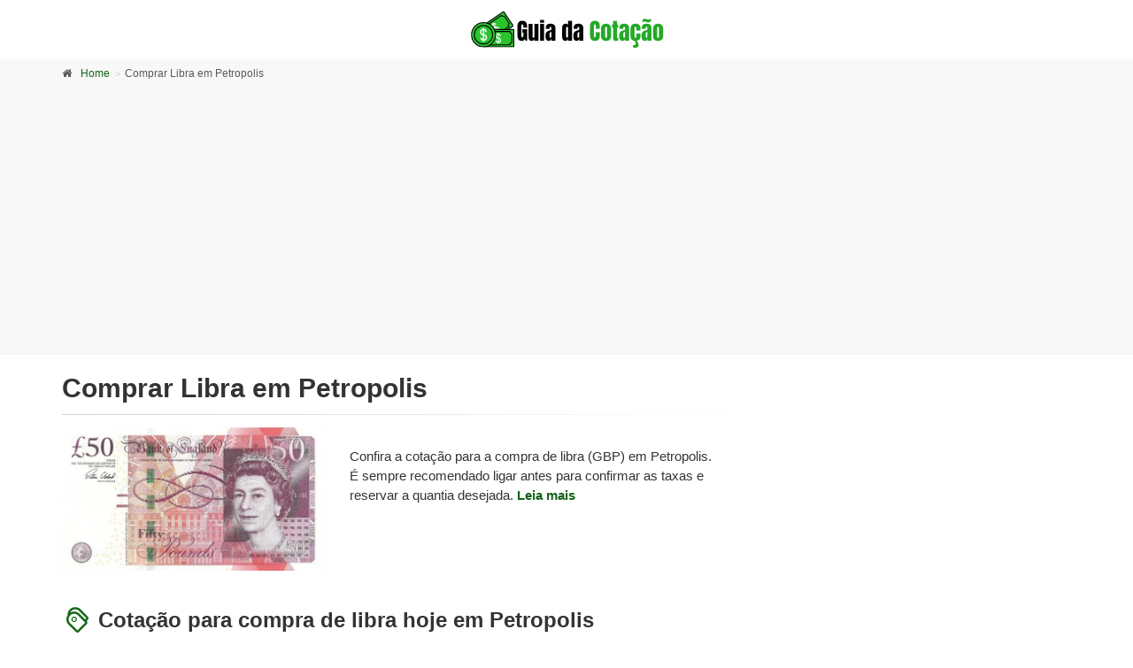

--- FILE ---
content_type: text/html; charset=utf-8
request_url: https://www.guiadacotacao.com.br/comprar/libra/petropolis/rj
body_size: 21236
content:






















<!DOCTYPE html>
<!--[if IE 9]> <html lang="pt-BR" class="ie9"> <![endif]-->
<!--[if !IE]><!-->
<html lang="pt-BR">
<!--<![endif]-->
    <head>
    	<meta charset="utf-8">
    	
	<title>Comprar Libra em Petropolis/RJ pelo melhor preço - Guia da Cotação</title>
	<meta name="description" content="Confira a cotação para compra de libra hoje em Petropolis. Compre online ou veja onde encontrar casas de câmbio e corretoras." />
	<meta name="keywords" content="comprar, libra, Petropolis/RJ,  preços, casas de câmbio, cotação, hoje, turismo" /> 

	<meta property="og:title" content="Comprar Libra em Petropolis/RJ pelo melhor preço" />
	<meta property="og:description" content="Confira a cotação para compra de libra hoje em Petropolis. Compre online ou veja onde encontrar casas de câmbio e corretoras." />
	
	<meta property="og:url" content="https://www.guiadacotacao.com.br/comprar/libra/petropolis/rj" />
	<meta property="og:image" content="https://www.guiadacotacao.com.br/assets/images/moeda/libra.jpg" />
	<meta property="og:site_name" content="Guia da Cotacão" />  
	<meta property="fb:app_id" content="169654296710913" />	
	<meta property="og:type" content="website" />

        
		<!-- Mobile Meta -->
		<meta name="viewport" content="width=device-width, initial-scale=1.0">   
		
	    <link rel="icon" href="https://blog.guiadacotacao.com.br/wp-content/uploads/2022/06/icon-150x150.png" sizes="32x32" />
	    <link rel="icon" href="https://blog.guiadacotacao.com.br/wp-content/uploads/2022/06/icon.png" sizes="192x192" />
	    <link rel="apple-touch-icon" href="https://blog.guiadacotacao.com.br/wp-content/uploads/2022/06/icon.png" />  
	    <link rel="stylesheet" media="screen" href="/assets/stylesheets/main.min.css">
        
		<script>
			// https://cdn.jsdelivr.net/npm/lazyhtml@1.2.3/dist/lazyhtml.min.js
			var u,a,t,e;function n(t,e){var n,r=document.all,o=r.length,i=[];for(a.addRule(t,"foo:bar"),n=0;n<o&&!("bar"===r[n].currentStyle.foo&&(i.push(r[n]),i.length>e));n+=1);return a.removeRule(0),i}u=document,(e="currentScript")in u||Object.defineProperty(u,e,{get:function(){try{throw new Error}catch(t){var e,n=0,r=/.*at [^(]*\((.*):(.+):(.+)\)$/gi.exec(t.stack),o=r&&r[1]||!1,i=r&&r[2]||!1,a=u.location.href.replace(u.location.hash,""),s=u.getElementsByTagName("script");for(o===a&&(r=u.documentElement.outerHTML,i=new RegExp("(?:[^\\n]+?\\n){0,"+(i-2)+"}[^<]*<script>([\\d\\D]*?)<\\/script>[\\d\\D]*","i"),e=r.replace(i,"$1").trim());n<s.length;n++){if("interactive"===s[n].readyState)return s[n];if(s[n].src===o)return s[n];if(o===a&&s[n].innerHTML&&s[n].innerHTML.trim()===e)return s[n]}return null}}}),Array.prototype.indexOf||(Array.prototype.indexOf=function(t,e){"use strict";var n;if(null==this)throw new TypeError('"this" is null or not defined');var r=Object(this),o=r.length>>>0;if(0==o)return-1;e|=0;if(o<=e)return-1;for(n=Math.max(0<=e?e:o-Math.abs(e),0);n<o;n++)if(n in r&&r[n]===t)return n;return-1}),window.matchMedia||(window.matchMedia=function(c){"use strict";function l(){clearTimeout(t),t=setTimeout(function(){var t,e=null,n=u-1,r=n;if(0<=n){d();do{if((e=s[r-n])&&(((t=p(e.mql.media))&&!e.mql.matches||!t&&e.mql.matches)&&(e.mql.matches=t,e.listeners)))for(var o=0,i=e.listeners.length;o<i;o++)e.listeners[o]&&e.listeners[o].call(c,e.mql)}while(n--)}},10)}var h=c.document,a=h.documentElement,s=[],u=0,w="",b={},S=/\s*(only|not)?\s*(screen|print|[a-z\-]+)\s*(and)?\s*/i,x=/^\s*\(\s*(-[a-z]+-)?(min-|max-)?([a-z\-]+)\s*(:?\s*([0-9]+(\.[0-9]+)?|portrait|landscape)(px|em|dppx|dpcm|rem|%|in|cm|mm|ex|pt|pc|\/([0-9]+(\.[0-9]+)?))?)?\s*\)\s*$/,t=0,p=function(t){var e,n,r,o,i,a,s=-1!==t.indexOf(",")&&t.split(",")||[t],u=s.length-1,c=u,l=null,h="",p=0,d=!1,f="",m="",y=null,g=0,v="",T=!1;if(""===t)return!0;do{if(d=!1,(e=(l=s[c-u]).match(S))&&(h=e[0],p=e.index),!e||-1===l.substring(0,p).indexOf("(")&&(p||!e[3]&&h!==e.input))T=!1;else{if(m=l,d="not"===e[1],p||(f=e[2],m=l.substring(h.length)),T=f===w||"all"===f||""===f,g=(y=-1!==m.indexOf(" and ")&&m.split(" and ")||[m]).length-1,T&&0<=g&&""!==m)do{if(!(n=y[g].match(x))||!b[n[3]]){T=!1;break}}while((r=n[2],v=o=n[5],i=n[7],a=b[n[3]],i&&(v="px"===i?Number(o):"em"===i||"rem"===i?16*o:n[8]?(o/n[8]).toFixed(2):"dppx"===i?96*o:"dpcm"===i?.3937*o:Number(o)),T="min-"===r&&v?v<=a:"max-"===r&&v?a<=v:v?a===v:!!a)&&g--);if(T)break}}while(u--);return d?!T:T},d=function(){var t=c.innerWidth||a.clientWidth,e=c.innerHeight||a.clientHeight,n=c.screen.width,r=c.screen.height,o=c.screen.colorDepth,i=c.devicePixelRatio;b.width=t,b.height=e,b["aspect-ratio"]=(t/e).toFixed(2),b["device-width"]=n,b["device-height"]=r,b["device-aspect-ratio"]=(n/r).toFixed(2),b.color=o,b["color-index"]=Math.pow(2,o),b.orientation=t<=e?"portrait":"landscape",b.resolution=i&&96*i||c.screen.deviceXDPI||96,b["device-pixel-ratio"]=i||1};return function(){var t,e=h.getElementsByTagName("head")[0],n=h.createElement("style"),r=["screen","print","speech","projection","handheld","tv","braille","embossed","tty"],o=0,i=r.length,a="#mediamatchjs { position: relative; z-index: 0; }",s="",u=c.addEventListener||(s="on",c.attachEvent);for(n.type="text/css",n.id="mediamatchjs",e.appendChild(n),t=c.getComputedStyle&&c.getComputedStyle(n)||n.currentStyle;o<i;o++)a+="@media "+r[o]+" { #mediamatchjs { position: relative; z-index: "+o+" } }";n.styleSheet?n.styleSheet.cssText=a:n.textContent=a,w=r[+t.zIndex||0],e.removeChild(n),d(),u(s+"resize",l,!1),u(s+"orientationchange",l,!1)}(),function(t){var o=u,e={matches:!1,media:t,addListener:function(t){s[o].listeners||(s[o].listeners=[]),t&&s[o].listeners.push(t)},removeListener:function(t){var e,n=s[o],r=0;if(n)for(e=n.listeners.length;r<e;r++)n.listeners[r]===t&&n.listeners.splice(r,1)}};return""===t?e.matches=!0:(e.matches=p(t),u=s.push({mql:e,listeners:null})),e}}(window)),document.querySelectorAll||document.querySelector||(a=document.createStyleSheet(),document.querySelectorAll=document.body.querySelectorAll=function(t){return n(t,1/0)},document.querySelector=document.body.querySelector=function(t){return n(t,1)[0]||null}),function(t){"undefined"!=typeof module?module.exports=t():"function"==typeof define&&"object"==typeof define.amd?define(t):this.domreadylazyhtml=t()}(function(){var t,e=[],n="object"==typeof document&&document,r=n&&n.documentElement.doScroll,o=n&&(r?/^loaded|^c/:/^loaded|^i|^c/).test(n.readyState);return!o&&n&&n.addEventListener("DOMContentLoaded",t=function(){for(n.removeEventListener("DOMContentLoaded",t),o=1;t=e.shift();)t()}),function(t){o?setTimeout(t,0):e.push(t)}}),t=this,e=function(){return r=[function(t,e,n){"use strict";var r,o=n(1),n=(r=o)&&r.__esModule?r:{default:r};t.exports=n.default},function(t,e,n){"use strict";function s(){}function u(){var t,e=d.shift();e&&((t=i.last(e)).afterDequeue(),e.stream=function(t,e,r){function o(t){t=r.beforeWrite(t),f.write(t),r.afterWrite(t)}(f=new h.default(t,r)).id=p++,f.name=r.name||f.id,c.streams[f.name]=f;var n=t.ownerDocument,i={close:n.close,open:n.open,write:n.write,writeln:n.writeln};l(n,{close:s,open:s,write:function(){for(var t=arguments.length,e=Array(t),n=0;n<t;n++)e[n]=arguments[n];return o(e.join(""))},writeln:function(){for(var t=arguments.length,e=Array(t),n=0;n<t;n++)e[n]=arguments[n];return o(e.join("")+"\n")}});var a=f.win.onerror||s;return f.win.onerror=function(t,e,n){r.error({msg:t+" - "+e+": "+n}),a.apply(f.win,[t,e,n])},f.write(e,function(){l(n,i),f.win.onerror=a,r.done(),f=null,u()}),f}.apply(void 0,e),t.afterStreamStart())}function c(t,e,n){if(i.isFunction(n))n={done:n};else if("clear"===n)return d=[],f=null,void(p=0);n=i.defaults(n,a);var r=[t=/^#/.test(t)?window.document.getElementById(t.substr(1)):t.jquery?t[0]:t,e,n];return t.postscribe={cancel:function(){r.stream?r.stream.abort():r[1]=s}},n.beforeEnqueue(r),d.push(r),f||u(),t.postscribe}e.__esModule=!0;var l=Object.assign||function(t){for(var e=1;e<arguments.length;e++){var n,r=arguments[e];for(n in r)Object.prototype.hasOwnProperty.call(r,n)&&(t[n]=r[n])}return t};e.default=c;var r,o=n(2),h=(r=o)&&r.__esModule?r:{default:r},i=function(t){if(t&&t.__esModule)return t;var e={};if(null!=t)for(var n in t)Object.prototype.hasOwnProperty.call(t,n)&&(e[n]=t[n]);return e.default=t,e}(n(4)),a={afterAsync:s,afterDequeue:s,afterStreamStart:s,afterWrite:s,autoFix:!0,beforeEnqueue:s,beforeWriteToken:function(t){return t},beforeWrite:function(t){return t},done:s,error:function(t){throw new Error(t.msg)},releaseAsync:!1},p=0,d=[],f=null;l(c,{streams:{},queue:d,WriteStream:h.default})},function(t,e,n){"use strict";function r(t,e){e=t.getAttribute(l+e);return c.existy(e)?String(e):e}function o(t,e,n){n=2<arguments.length&&void 0!==n?n:null,e=l+e;c.existy(n)&&""!==n?t.setAttribute(e,n):t.removeAttribute(e)}e.__esModule=!0;var i,s=Object.assign||function(t){for(var e=1;e<arguments.length;e++){var n,r=arguments[e];for(n in r)Object.prototype.hasOwnProperty.call(r,n)&&(t[n]=r[n])}return t},a=n(3),u=(i=a)&&i.__esModule?i:{default:i},c=function(t){if(t&&t.__esModule)return t;var e={};if(null!=t)for(var n in t)Object.prototype.hasOwnProperty.call(t,n)&&(e[n]=t[n]);return e.default=t,e}(n(4)),l="data-ps-",h="ps-style",p="ps-script",n=(d.prototype.write=function(){var t;for((t=this.writeQueue).push.apply(t,arguments);!this.deferredRemote&&this.writeQueue.length;){var e=this.writeQueue.shift();c.isFunction(e)?this._callFunction(e):this._writeImpl(e)}},d.prototype._callFunction=function(t){var e={type:"function",value:t.name||t.toString()};this._onScriptStart(e),t.call(this.win,this.doc),this._onScriptDone(e)},d.prototype._writeImpl=function(t){this.parser.append(t);for(var e=void 0,n=void 0,r=void 0,o=[];(e=this.parser.readToken())&&!(n=c.isScript(e))&&!(r=c.isStyle(e));)(e=this.options.beforeWriteToken(e))&&o.push(e);0<o.length&&this._writeStaticTokens(o),n&&this._handleScriptToken(e),r&&this._handleStyleToken(e)},d.prototype._writeStaticTokens=function(t){t=this._buildChunk(t);return t.actual?(t.html=this.proxyHistory+t.actual,this.proxyHistory+=t.proxy,this.proxyRoot.innerHTML=t.html,this._walkChunk(),t):null},d.prototype._buildChunk=function(t){for(var e=this.actuals.length,n=[],r=[],o=[],i=t.length,a=0;a<i;a++){var s,u=t[a],c=u.toString();n.push(c),u.attrs?/^noscript$/i.test(u.tagName)||(s=e++,r.push(c.replace(/(\/?>)/," "+l+"id="+s+" $1")),u.attrs.id!==p&&u.attrs.id!==h&&o.push("atomicTag"===u.type?"":"<"+u.tagName+" "+l+"proxyof="+s+(u.unary?" />":">"))):(r.push(c),o.push("endTag"===u.type?c:""))}return{tokens:t,raw:n.join(""),actual:r.join(""),proxy:o.join("")}},d.prototype._walkChunk=function(){for(var t,e=[this.proxyRoot];c.existy(t=e.shift());){var n=1===t.nodeType;n&&r(t,"proxyof")||(n&&o(this.actuals[r(t,"id")]=t,"id"),(n=t.parentNode&&r(t.parentNode,"proxyof"))&&this.actuals[n].appendChild(t)),e.unshift.apply(e,c.toArray(t.childNodes))}},d.prototype._handleScriptToken=function(t){var e=this,n=this.parser.clear();n&&this.writeQueue.unshift(n),t.src=t.attrs.src||t.attrs.SRC,(t=this.options.beforeWriteToken(t))&&(t.src&&this.scriptStack.length?this.deferredRemote=t:this._onScriptStart(t),this._writeScriptToken(t,function(){e._onScriptDone(t)}))},d.prototype._handleStyleToken=function(t){var e=this.parser.clear();e&&this.writeQueue.unshift(e),t.type=t.attrs.type||t.attrs.TYPE||"text/css",(t=this.options.beforeWriteToken(t))&&this._writeStyleToken(t),e&&this.write()},d.prototype._writeStyleToken=function(t){var e=this._buildStyle(t);this._insertCursor(e,h),t.content&&(e.styleSheet&&!e.sheet?e.styleSheet.cssText=t.content:e.appendChild(this.doc.createTextNode(t.content)))},d.prototype._buildStyle=function(t){var n=this.doc.createElement(t.tagName);return n.setAttribute("type",t.type),c.eachKey(t.attrs,function(t,e){n.setAttribute(t,e)}),n},d.prototype._insertCursor=function(t,e){this._writeImpl('<span id="'+e+'"/>');e=this.doc.getElementById(e);e&&e.parentNode.replaceChild(t,e)},d.prototype._onScriptStart=function(t){t.outerWrites=this.writeQueue,this.writeQueue=[],this.scriptStack.unshift(t)},d.prototype._onScriptDone=function(t){return t!==this.scriptStack[0]?void this.options.error({msg:"Bad script nesting or script finished twice"}):(this.scriptStack.shift(),this.write.apply(this,t.outerWrites),void(!this.scriptStack.length&&this.deferredRemote&&(this._onScriptStart(this.deferredRemote),this.deferredRemote=null)))},d.prototype._writeScriptToken=function(t,e){var n=this._buildScript(t),r=this._shouldRelease(n),o=this.options.afterAsync;t.src&&(n.src=t.src,this._scriptLoadHandler(n,r?o:function(){e(),o()}));try{this._insertCursor(n,p),n.src&&!r||e()}catch(t){this.options.error(t),e()}},d.prototype._buildScript=function(t){var n=this.doc.createElement(t.tagName);return c.eachKey(t.attrs,function(t,e){n.setAttribute(t,e)}),t.content&&(n.text=t.content),n},d.prototype._scriptLoadHandler=function(e,n){function r(){e=e.onload=e.onreadystatechange=e.onerror=null}function t(){r(),null!=n&&n(),n=null}function o(t){r(),a(t),null!=n&&n(),n=null}function i(t,e){var n=t["on"+e];null!=n&&(t["_on"+e]=n)}var a=this.options.error;i(e,"load"),i(e,"error"),s(e,{onload:function(){if(e._onload)try{e._onload.apply(this,Array.prototype.slice.call(arguments,0))}catch(t){o({msg:"onload handler failed "+t+" @ "+e.src})}t()},onerror:function(){if(e._onerror)try{e._onerror.apply(this,Array.prototype.slice.call(arguments,0))}catch(t){return void o({msg:"onerror handler failed "+t+" @ "+e.src})}o({msg:"remote script failed "+e.src})},onreadystatechange:function(){/^(loaded|complete)$/.test(e.readyState)&&t()}})},d.prototype._shouldRelease=function(t){return!/^script$/i.test(t.nodeName)||!!(this.options.releaseAsync&&t.src&&t.hasAttribute("async"))},d);function d(t){var e=1<arguments.length&&void 0!==arguments[1]?arguments[1]:{};(function(t,e){if(!(t instanceof e))throw new TypeError("Cannot call a class as a function")})(this,d),this.root=t,this.options=e,this.doc=t.ownerDocument,this.win=this.doc.defaultView||this.doc.parentWindow,this.parser=new u.default("",{autoFix:e.autoFix}),this.actuals=[t],this.proxyHistory="",this.proxyRoot=this.doc.createElement(t.nodeName),this.scriptStack=[],this.writeQueue=[],o(this.proxyRoot,"proxyof",0)}e.default=n},function(t,e,n){t.exports=function(n){function r(t){if(o[t])return o[t].exports;var e=o[t]={exports:{},id:t,loaded:!1};return n[t].call(e.exports,e,e.exports,r),e.loaded=!0,e.exports}var o={};return r.m=n,r.c=o,r.p="",r(0)}([function(t,e,n){"use strict";var r,o=n(1),n=(r=o)&&r.__esModule?r:{default:r};t.exports=n.default},function(t,e,n){"use strict";function r(t){if(t&&t.__esModule)return t;var e={};if(null!=t)for(var n in t)Object.prototype.hasOwnProperty.call(t,n)&&(e[n]=t[n]);return e.default=t,e}e.__esModule=!0;var o,i,a=r(n(2)),s=r(n(3)),u=n(6),c=(o=u)&&o.__esModule?o:{default:o},l=n(5),h={comment:/^<!--/,endTag:/^<\//,atomicTag:/^<\s*(script|style|noscript|iframe|textarea)[\s\/>]/i,startTag:/^</,chars:/^[^<]/},p=(d.prototype.append=function(t){this.stream+=t},d.prototype.prepend=function(t){this.stream=t+this.stream},d.prototype._readTokenImpl=function(){var t=this._peekTokenImpl();if(t)return this.stream=this.stream.slice(t.length),t},d.prototype._peekTokenImpl=function(){for(var t in h)if(h.hasOwnProperty(t)&&h[t].test(this.stream)){t=s[t](this.stream);if(t)return"startTag"===t.type&&/script|style/i.test(t.tagName)?null:(t.text=this.stream.substr(0,t.length),t)}},d.prototype.peekToken=function(){return this._peekToken()},d.prototype.readToken=function(){return this._readToken()},d.prototype.readTokens=function(t){for(var e;e=this.readToken();)if(t[e.type]&&!1===t[e.type](e))return},d.prototype.clear=function(){var t=this.stream;return this.stream="",t},d.prototype.rest=function(){return this.stream},d);function d(){var t=this,e=0<arguments.length&&void 0!==arguments[0]?arguments[0]:"",n=1<arguments.length&&void 0!==arguments[1]?arguments[1]:{};(function(t,e){if(!(t instanceof e))throw new TypeError("Cannot call a class as a function")})(this,d),this.stream=e;var r,o=!1,i={};for(r in a)a.hasOwnProperty(r)&&(n.autoFix&&(i[r+"Fix"]=!0),o=o||i[r+"Fix"]);o?(this._readToken=(0,c.default)(this,i,function(){return t._readTokenImpl()}),this._peekToken=(0,c.default)(this,i,function(){return t._peekTokenImpl()})):(this._readToken=this._readTokenImpl,this._peekToken=this._peekTokenImpl)}for(i in(e.default=p).tokenToString=function(t){return t.toString()},p.escapeAttributes=function(t){var e,n={};for(e in t)t.hasOwnProperty(e)&&(n[e]=(0,l.escapeQuotes)(t[e],null));return n},p.supports=a)a.hasOwnProperty(i)&&(p.browserHasFlaw=p.browserHasFlaw||!a[i]&&i)},function(t,e){"use strict";var n=!(e.__esModule=!0),r=!1,o=window.document.createElement("div");try{var i="<P><I></P></I>";o.innerHTML=i,e.tagSoup=n=o.innerHTML!==i}catch(t){e.tagSoup=n=!1}try{o.innerHTML="<P><i><P></P></i></P>",e.selfClose=r=2===o.childNodes.length}catch(t){e.selfClose=r=!1}o=null,e.tagSoup=n,e.selfClose=r},function(t,e,n){"use strict";function r(t){var n,r,o;if(-1!==t.indexOf(">")){t=t.match(s.startTag);if(t){t=(n={},r={},o=t[2],t[2].replace(s.attr,function(t,e){arguments[2]||arguments[3]||arguments[4]||arguments[5]?arguments[5]?(n[arguments[5]]="",r[arguments[5]]=!0):n[e]=arguments[2]||arguments[3]||arguments[4]||s.fillAttr.test(e)&&e||"":n[e]="",o=o.replace(t,"")}),{v:new a.StartTagToken(t[1],t[0].length,n,r,!!t[3],o.replace(/^[\s﻿\xA0]+|[\s﻿\xA0]+$/g,""))});if("object"===(void 0===t?"undefined":i(t)))return t.v}}}e.__esModule=!0;var i="function"==typeof Symbol&&"symbol"==typeof Symbol.iterator?function(t){return typeof t}:function(t){return t&&"function"==typeof Symbol&&t.constructor===Symbol&&t!==Symbol.prototype?"symbol":typeof t};e.comment=function(t){var e=t.indexOf("--\x3e");if(0<=e)return new a.CommentToken(t.substr(4,e-1),e+3)},e.chars=function(t){var e=t.indexOf("<");return new a.CharsToken(0<=e?e:t.length)},e.startTag=r,e.atomicTag=function(t){var e=r(t);if(e){t=t.slice(e.length);if(t.match(new RegExp("</\\s*"+e.tagName+"\\s*>","i"))){t=t.match(new RegExp("([\\s\\S]*?)</\\s*"+e.tagName+"\\s*>","i"));if(t)return new a.AtomicTagToken(e.tagName,t[0].length+e.length,e.attrs,e.booleanAttrs,t[1])}}},e.endTag=function(t){if(t=t.match(s.endTag))return new a.EndTagToken(t[1],t[0].length)};var a=n(4),s={startTag:/^<([\-A-Za-z0-9_]+)((?:\s+[\w\-]+(?:\s*=?\s*(?:(?:"[^"]*")|(?:'[^']*')|[^>\s]+))?)*)\s*(\/?)>/,endTag:/^<\/([\-A-Za-z0-9_]+)[^>]*>/,attr:/(?:([\-A-Za-z0-9_]+)\s*=\s*(?:(?:"((?:\\.|[^"])*)")|(?:'((?:\\.|[^'])*)')|([^>\s]+)))|(?:([\-A-Za-z0-9_]+)(\s|$)+)/g,fillAttr:/^(checked|compact|declare|defer|disabled|ismap|multiple|nohref|noresize|noshade|nowrap|readonly|selected)$/i}},function(t,e,n){"use strict";function a(t,e){if(!(t instanceof e))throw new TypeError("Cannot call a class as a function")}e.__esModule=!0,e.EndTagToken=e.AtomicTagToken=e.StartTagToken=e.TagToken=e.CharsToken=e.CommentToken=e.Token=void 0;var i=n(5),r=(e.Token=function t(e,n){a(this,t),this.type=e,this.length=n,this.text=""},e.CommentToken=(u.prototype.toString=function(){return"\x3c!--"+this.content},u),e.CharsToken=(o.prototype.toString=function(){return this.text},o),e.TagToken=(s.formatTag=function(t){var e,n,r=1<arguments.length&&void 0!==arguments[1]?arguments[1]:null,o="<"+t.tagName;for(e in t.attrs)t.attrs.hasOwnProperty(e)&&(o+=" "+e,n=t.attrs[e],void 0!==t.booleanAttrs&&void 0!==t.booleanAttrs[e]||(o+='="'+(0,i.escapeQuotes)(n)+'"'));return t.rest&&(o+=" "+t.rest),o+=t.unary&&!t.html5Unary?"/>":">",null!=r&&(o+=r+"</"+t.tagName+">"),o},s));function s(t,e,n,r,o){a(this,s),this.type=t,this.length=n,this.text="",this.tagName=e,this.attrs=r,this.booleanAttrs=o,this.unary=!1,this.html5Unary=!1}function o(t){a(this,o),this.type="chars",this.length=t,this.text=""}function u(t,e){a(this,u),this.type="comment",this.length=e||(t?t.length:0),this.text="",this.content=t}function c(t,e){a(this,c),this.type="endTag",this.length=e,this.text="",this.tagName=t}function l(t,e,n,r,o){a(this,l),this.type="atomicTag",this.length=e,this.text="",this.tagName=t,this.attrs=n,this.booleanAttrs=r,this.unary=!1,this.html5Unary=!1,this.content=o}function h(t,e,n,r,o,i){a(this,h),this.type="startTag",this.length=e,this.text="",this.tagName=t,this.attrs=n,this.booleanAttrs=r,this.html5Unary=!1,this.unary=o,this.rest=i}e.StartTagToken=(h.prototype.toString=function(){return r.formatTag(this)},h),e.AtomicTagToken=(l.prototype.toString=function(){return r.formatTag(this,this.content)},l),e.EndTagToken=(c.prototype.toString=function(){return"</"+this.tagName+">"},c)},function(t,e){"use strict";e.__esModule=!0,e.escapeQuotes=function(t){var e=1<arguments.length&&void 0!==arguments[1]?arguments[1]:"";return t?t.replace(/([^"]*)"/g,function(t,e){return/\\/.test(e)?e+'"':e+'\\"'}):e}},function(t,e){"use strict";function u(t){return t&&"startTag"===t.type&&(t.unary=n.test(t.tagName)||t.unary,t.html5Unary=!/\/>$/.test(t.text)),t}function c(t,e){e=e.pop();t.prepend("</"+e.tagName+">")}e.__esModule=!0,e.default=function(r,n,o){function i(){var t,e,n,e=(e=o,n=(t=r).stream,e=u(o()),t.stream=n,e);e&&s[e.type]&&s[e.type](e)}var t,a=((t=[]).last=function(){return this[this.length-1]},t.lastTagNameEq=function(t){var e=this.last();return e&&e.tagName&&e.tagName.toUpperCase()===t.toUpperCase()},t.containsTagName=function(t){for(var e,n=0;e=this[n];n++)if(e.tagName===t)return!0;return!1},t),s={startTag:function(t){var e=t.tagName;"TR"===e.toUpperCase()&&a.lastTagNameEq("TABLE")?(r.prepend("<TBODY>"),i()):n.selfCloseFix&&l.test(e)&&a.containsTagName(e)?a.lastTagNameEq(e)?c(r,a):(r.prepend("</"+t.tagName+">"),i()):t.unary||a.push(t)},endTag:function(t){a.last()?n.tagSoupFix&&!a.lastTagNameEq(t.tagName)?c(r,a):a.pop():n.tagSoupFix&&(o(),i())}};return function(){return i(),u(o())}};var n=/^(AREA|BASE|BASEFONT|BR|COL|FRAME|HR|IMG|INPUT|ISINDEX|LINK|META|PARAM|EMBED)$/i,l=/^(COLGROUP|DD|DT|LI|OPTIONS|P|TD|TFOOT|TH|THEAD|TR)$/i}])},function(t,e){"use strict";function r(t){return null!=t}function o(t,e,n){for(var r=void 0,o=t&&t.length||0,r=0;r<o;r++)e.call(n,t[r],r)}function i(t,e,n){for(var r in t)t.hasOwnProperty(r)&&e.call(n,r,t[r])}function n(t,e){return!(!t||"startTag"!==t.type&&"atomicTag"!==t.type||!("tagName"in t)||!~t.tagName.toLowerCase().indexOf(e))}e.__esModule=!0;var a="function"==typeof Symbol&&"symbol"==typeof Symbol.iterator?function(t){return typeof t}:function(t){return t&&"function"==typeof Symbol&&t.constructor===Symbol&&t!==Symbol.prototype?"symbol":typeof t};e.existy=r,e.isFunction=function(t){return"function"==typeof t},e.each=o,e.eachKey=i,e.defaults=function(n,t){return n=n||{},i(t,function(t,e){r(n[t])||(n[t]=e)}),n},e.toArray=function(e){try{return Array.prototype.slice.call(e)}catch(t){e=(n=[],o(e,function(t){n.push(t)}),{v:n});if("object"===(void 0===e?"undefined":a(e)))return e.v}var n},e.last=function(t){return t[t.length-1]},e.isTag=n,e.isScript=function(t){return n(t,"script")},e.isStyle=function(t){return n(t,"style")}}],o={},n.m=r,n.c=o,n.p="",n(0);function n(t){if(o[t])return o[t].exports;var e=o[t]={exports:{},id:t,loaded:!1};return r[t].call(e.exports,e,e.exports,n),e.loaded=!0,e.exports}var r,o},"object"==typeof exports&&"object"==typeof module?module.exports=e():"function"==typeof define&&define.amd?define([],e):"object"==typeof exports?exports.postscribe=e():t.postscribe=e(),LazyHTML=function(){"use strict";console.log("Powered by LazyHTML: https://github.com/Niresh12495/LazyHTML ```Lazy Load Ads, Images, Widgets, CSS, JS and any HTML```");var t=!1;null!==document.currentScript.getAttribute("debug")&&(t=!0);var i,a,o={containerElement:"div",containerClass:"lazyhtml"},s=s||1;function u(){!0===t&&window.console&&(u=Function.prototype.bind?Function.prototype.bind.call(console.log,console):function(){Function.prototype.apply.call(console.log,console,arguments)}).apply(this,arguments)}"".trim||(String.prototype.trim=function(){return this.replace(/^[\s﻿]+|[\s﻿]+$/g,"")});var c,l,h,p,d,f,m,y,g,v;function T(t,e,n){var r,o=r=!0===e?"0%":null==n?(r="100%",/Mobile/i.test(navigator.userAgent)||!1?"175%":"125%"):n+"%";r="0% 0% "+r+" 0%",new IntersectionObserver(function(t,r){t.forEach(function(t){if(i=(new Date).getTime(),t.isIntersecting){var e=t.target;y=e.getAttribute("data-matchmedia")||!1,f=parseInt(e.getAttribute("data-adwidth"),0)||!1,m=parseInt(e.getAttribute("data-adheight"),0)||!1,l=S(e);for(var n=0;n<l.length;n++){if(h=l[n],v="true"===e.getAttribute("data-lazyhtml-loaded"),(f||m)&&(p=e.offsetWidth,d=e.offsetHeight,g=f&&p<f?!1:!0,!1===(g=m&&d<m?!1:g))){v&&_(e);break}if(!1===y||!1!==matchMedia(y).matches)return v||(u("  "),u("*** Preparing to Lazy Load HTML Element with Intersection Observer ***"),u("Threshold Value is "+o),x(e,h.innerHTML,s),a=(new Date).getTime()-i,u("Lazy-loaded count: ",s,a="~"+a+"ms"),s++,u("*** Lazy Loaded HTML Element with Intersection Observer ***"),u("  ")),s;v&&_(e);break}r.disconnect()}})},{rootMargin:r,threshold:0}).observe(t)}function w(t){i=(new Date).getTime(),y=t.getAttribute("data-matchmedia")||!1,f=parseInt(t.getAttribute("data-adwidth"),0)||!1,m=parseInt(t.getAttribute("data-adheight"),0)||!1,l=S(t);for(var e=0;e<l.length;e++){if(h=l[e],v="true"===t.getAttribute("data-lazyhtml-loaded"),(f||m)&&(p=t.offsetWidth,d=t.offsetHeight,g=f&&p<f?!1:!0,!1===(g=m&&d<m?!1:g))){v&&_(t);break}if(!1===y||!1!==matchMedia(y).matches)return v||(u(" "),u("*** Preparing to Eager Load HTML Element ***"),x(t,h.innerHTML,s),a=(new Date).getTime()-i,u("Lazy-loaded count: ",s,a="~"+a+"ms"),s++,u("*** Eager Loaded HTML Element ***"),u(" ")),s;v&&_(t);break}}function b(t,e,n){var r,o,i,a=[],n=n||document,s="classList"in document.createElement("_");if("querySelectorAll"in document)r=t,a=n.querySelectorAll(r+=e?"."+e:"");else for(q=n.getElementsByTagName(t),i=0;i<q.length;i++)o=q[i],!1===e?a.push(o):s?o.classList.contains(e)&&a.push(o):o.className&&-1!==o.className.split(/\s/).indexOf(e)&&a.push(o);return a}function S(t){for(var e,n,r=b("script",!1,t),o=[],i=0;i<r.length;i++)(n=(e=r[i]).getAttribute("type"))&&"text/lazyhtml"===n&&o.push(e);return o}function x(t,e,n){u("Injecting Element",t);e=e.replace(/^\s+|\s+$/g,"").replace("\x3c!--","").replace("--\x3e","").trim(),setTimeout(function(){postscribe(t,e,{releaseAsync:!0,error:function(){console.info("Some error occurred in rendering LazyHTML Block "+n+" : ",t)}})},0),t.setAttribute("data-lazyhtml-loaded",!0)}function _(t){u("Unloading Ad:",t);for(var e=t.getElementsByTagName("*");e;){var n=e[e.length-1];if("script"===n.nodeName.toLowerCase()&&"text/lazyhtml"===n.type)break;n.parentNode.removeChild(n)}t.setAttribute("data-lazyhtml-loaded","false")}function k(){var t=function(){for(var t,e=b(o.containerElement,o.containerClass),n=[],r=0;r<e.length;r++)!0==(null!==(t=e[r]).getAttribute("data-lazyhtml"))&&n.push(t);return n}();t&&0<t.length&&function(t){for(var e,n=("IntersectionObserver"in window&&"IntersectionObserverEntry"in window&&"intersectionRatio"in window.IntersectionObserverEntry.prototype&&"isIntersecting"in window.IntersectionObserverEntry.prototype),r=0;r<t.length;r++)c=t[r],!n||null!==c.getAttribute("eager")?w(c):null!==c.getAttribute("onvisible")?T(c,!0):null!==c.getAttribute("threshold")?(e=c.getAttribute("threshold"),isNaN(e)?T(c,!1):T(c,!1,c.getAttribute("threshold"))):T(c,!1)}(t)}domreadylazyhtml(function(){var t,e,n,r,o,i,a,s,u;k(),t="resize",e=window,r=function(t){k()},o=250,n=function(){s=this,a=[].slice.call(arguments,0),u=new Date;var e=function(){var t=new Date-u;t<o?i=setTimeout(e,o-t):(i=null,r.apply(s,a))};i=i||setTimeout(e,o)},e.addEventListener?e.addEventListener(t,n,!1):e.attachEvent?e.attachEvent("on"+t,n):e["on"+t]=n;var c=window.XMLHttpRequest;window.XMLHttpRequest=function(){var t=new c;return t.addEventListener("readystatechange",function(){4==t.readyState&&200==t.status&&setTimeout(function(){k()},100)},!1),t}})}();
		</script>
		        
        <script async src="https://pagead2.googlesyndication.com/pagead/js/adsbygoogle.js?client=ca-pub-7398347220223637" crossorigin="anonymous"></script>
        
		<!-- Google tag (gtag.js) -->
		<script async src="https://www.googletagmanager.com/gtag/js?id=G-KGQS3EZ795"></script>
		<script>
		  window.dataLayer = window.dataLayer || [];
		  function gtag(){dataLayer.push(arguments);}
		  gtag('js', new Date());
		
		  gtag('config', 'G-KGQS3EZ795');
		</script>
		
		<!-- Global site tag (gtag.js) - Google Ads: 1000243900 -->
		<script async src="https://www.googletagmanager.com/gtag/js?id=AW-1000243900"></script>
		<script>
		  window.dataLayer = window.dataLayer || [];
		  function gtag(){dataLayer.push(arguments);}
		  gtag('js', new Date());
		
		  gtag('config', 'AW-1000243900');
		</script>
		
		
		<!-- Meta Pixel Code -->
		<script>
		!function(f,b,e,v,n,t,s)
		{if(f.fbq)return;n=f.fbq=function(){n.callMethod?
		n.callMethod.apply(n,arguments):n.queue.push(arguments)};
		if(!f._fbq)f._fbq=n;n.push=n;n.loaded=!0;n.version='2.0';
		n.queue=[];t=b.createElement(e);t.async=!0;
		t.src=v;s=b.getElementsByTagName(e)[0];
		s.parentNode.insertBefore(t,s)}(window, document,'script',
		'https://connect.facebook.net/en_US/fbevents.js');
		fbq('init', '1515164942291451');
		fbq('track', 'PageView');
		</script>
		<noscript><img height="1" width="1" style="display:none"
		src="https://www.facebook.com/tr?id=1515164942291451&ev=PageView&noscript=1"
		/></noscript>
		<!-- End Meta Pixel Code -->			
		
    </head>
    
	<body class="no-trans">
		<!-- scrollToTop -->
		<!-- ================ -->
		<div class="scrollToTop circle"><i class="icon-up-open-big"></i></div>
		
		<!-- page wrapper start -->
		<!-- ================ -->
		<div class="page-wrapper">
		
		
			<!-- header-container start -->
			<div class="header-container">
				<!-- header start -->
				<!-- classes:  -->
				<!-- "fixed": enables fixed navigation mode (sticky menu) e.g. class="header fixed clearfix" -->
				<!-- "dark": dark version of header e.g. class="header dark clearfix" -->
				<!-- "full-width": mandatory class for the full-width menu layout -->
				<!-- "centered": mandatory class for the centered logo layout -->
				<!-- ================ --> 
				<header class="header clearfix">
					
					<div class="container">
						<div class="row">
							<div class="col-xs-12">
								<!-- header-left start -->
								<!-- ================ -->
								<div class="clearfix" style="padding: 10px 0px 10px 0px;">
								    <div id="logo" class="logo text-center">
								   		 <a href="/" title="Ir para à home Guia da Cotação">
								   		     <img src="https://blog.guiadacotacao.com.br/wp-content/uploads/2022/06/logo_guia_da_cotacao.png" data-src="https://blog.guiadacotacao.com.br/wp-content/uploads/2022/06/logo_guia_da_cotacao.png" alt="Guia da Cotação" data-srcset="https://blog.guiadacotacao.com.br/wp-content/uploads/2022/06/logo_guia_da_cotacao.png ,https://blog.guiadacotacao.com.br/wp-content/uploads/2022/06/logo_guia_da_cotacao_grande.png 2x" srcset="https://blog.guiadacotacao.com.br/wp-content/uploads/2022/06/logo_guia_da_cotacao.png ,https://blog.guiadacotacao.com.br/wp-content/uploads/2022/06/logo_guia_da_cotacao_grande.png 2x" class="center-block">
							       		</a>
							        </div>
								</div>
								<!-- header-left end -->
							</div>
						</div>
					</div>
					
				</header>
				<!-- header end -->
			</div>
			<!-- header-container end -->    
        
	         
   <div class="breadcrumb-container">
		<div class="container">
			<ol class="breadcrumb">
				<li><i class="fa fa-home pr-10"></i><a title="Ir para à home" href="/">Home</a></li>
				<li class="active">Comprar Libra  em Petropolis</li>
			</ol>
		</div>
	</div>
	
  <div ng-app="myApp" ng-controller="transacaoCtrl" itemscope itemtype="http://schema.org/Product">
	<section class="pv-20">
		<div class="container">
			<div class="row">
				<div class="col-sm-6 col-md-8">
					<h1 class="title" itemprop="name">Comprar  Libra em Petropolis</h1>
					<div class="separator-2"></div>				
					<div class="row">
						<div class="col-sm-6 col-md-5">
							<div class="overlay-container">
								<img itemprop="image" src="/assets/images/moeda/libra.jpg" alt="Libra">
							</div>
						</div>
						<div class="col-sm-6 col-md-7">
							<p class="color-black" itemprop="description"></br>
								Confira a cotação para a compra de libra (GBP) em Petropolis.
								
									
										</br>É sempre recomendado ligar antes para confirmar as taxas e reservar a quantia desejada.
										
								
								
								<a id="link_transacao_tab" class="bold-500" title="Leia mais sobre comprar libra  em Petropolis">Leia mais</a>
							</p>
						</div>
				  	</div>		
					<div class="row">
						<div class="col-sm-12 col-md-11" itemprop="offers" itemscope itemtype="http://schema.org/AggregateOffer"></br>
							<h2><i class="icon-tags text-default"></i> <b>Cotação para compra de libra hoje em Petropolis</b></h2>
			  						
								<meta itemprop="lowPrice" content="7.94" />
								<meta itemprop="highPrice" content="7.94" />
								<meta itemprop="offerCount" content="1" />
								<meta itemprop="priceCurrency" content="BRL" />
								<div class="alert alert-icon alert-warning alert-icon-custom" role="alert">
									<i class="fa fa-warning"></i><small>As taxas podem variar e não incluir o IOF.</small>
								</div>									
								<table id="cotacaoTable" class="table table-custom" cellspacing="0" width="100%">
									<tbody>
										
											<tr itemprop="offers" itemscope itemtype="http://schema.org/Offer">
												<td class="col-md-3 col-xs-3 nome-vet vert-align" itemscope itemprop="seller" itemtype="http://schema.org/Organization">
													<a rel="nofollow" title="Comprar Libra Confidence Câmbio" href="https://prf.hn/click/camref:1011ljeCu/ar:cotacao/destination:https%3A%2F%2Fwww.confidencecambio.com.br%2Fcomprar-moeda-estrangeira-em-especie%2F" target="_blank" class="color-text" onclick="ga('send', 'event', 'casa cambio cotacao', 'site', 'Confidence Câmbio');">
														
															
																<img class="logo-cotacao-atual" src="/assets/images/casas-cambio/confidence-cambio.png" alt="Confidence Câmbio">
															
															<meta itemprop="name" content="Confidence Câmbio" />
															
													</a>
												</td>
												<td class="col-md-3 col-xs-4 text-center preco-vet vert-align">
													<a rel="nofollow" title="Comprar Libra Confidence Câmbio" href="https://prf.hn/click/camref:1011ljeCu/ar:cotacao/destination:https%3A%2F%2Fwww.confidencecambio.com.br%2Fcomprar-moeda-estrangeira-em-especie%2F" target="_blank" class="text-default" onclick="ga('send', 'event', 'casa cambio cotacao', 'site', 'Confidence Câmbio');"><b class="atual_preco"><span class="atual_preco_simbolo">R$ </span>7,94</b></a>
													<meta itemprop="price" content="7.94" />
													<meta itemprop="priceCurrency" content="BRL" />
												</td>
												<td class="col-md-3 col-xs-5 vert-align text-right">
													<a rel="nofollow" title="Comprar Libra Confidence Câmbio" itemprop="url" href="https://prf.hn/click/camref:1011ljeCu/ar:cotacao/destination:https%3A%2F%2Fwww.confidencecambio.com.br%2Fcomprar-moeda-estrangeira-em-especie%2F" class="btn btn-sm btn-default btn-animated custom-btn pull-right btn-vet-site" target="_blank" onclick="ga('send', 'event', 'casa cambio cotacao', 'site', 'Confidence Câmbio');">Comprar<i class="fa fa-globe"></i></a>
												</td>
											</tr>
										
									</tbody>
								</table>	
								
						</div>			
					</div>
				</div>
				<div class="col-sm-12 col-md-4">
					
						<!-- div class="dl">
				            <div class="brand">
				                Faça Uma Proposta
				            </div>
				            <div class="discount amethyst">Pechinchar</div>
				            <div class="descr">
				                <span>Quantidade de Libra</span>
						        <div class="input-group spinner" data-trigger="spinner">
						        	  <div class="input-group-addon">GBP</div>
							          <input type="text" class="form-control text-center" data-rule="quantity" id="qtd_moeda" name="qtd_moeda" value="100">
							          <div class="input-group-addon">
							            <a href="javascript:;" class="spin-up" data-spin="up"><i class="fa fa-caret-up"></i></a>
							            <a href="javascript:;" class="spin-down" data-spin="down"><i class="fa fa-caret-down"></i></a>
							          </div>
						        </div>
				            </div>
				            <div class="descr">
				                <span>Quanto gostaria de pagar</span>
						        <div class="input-group spinner" data-trigger="spinner">
						        	  <div class="input-group-addon">R$</div>
							          <input type="text" class="form-control text-center" data-rule="currency" id="taxa_moeda" name="taxa_moeda" value="7.94">
							          <div class="input-group-addon">
							            <a href="javascript:;" class="spin-up" data-spin="up"><i class="fa fa-caret-up"></i></a>
							            <a href="javascript:;" class="spin-down" data-spin="down"><i class="fa fa-caret-down"></i></a>
							          </div>
						        </div>
				            </div>
				            <div class="ends hidden" id="msg_spinner">
	                   			R$ 2000,00
	           				 </div>
				            <div class="coupon midnight-blue">
								<button class="btn btn-animated btn-default-transparent almost-white" data-toggle="modal" data-target="#myModal">Enviar Proposta <i class="fa fa-gavel"></i></button>
				            </div>
				         </div -->	
				         
				         					         
				         
				         
						 	
				</div>
						
			</div>
		</div>
	</section>	
	
	<section class="pv-20">
		<div class="container">
			<div class="row">	
				<div class="col-md-12">
			          				
						 <div class="body pv-20">
								<div class="lazyhtml" data-lazyhtml threshold="30">
									<script type="text/lazyhtml">
 								    <!--						 
										<ins class="adsbygoogle"
										     style="display:block"
										     data-full-width-responsive="true"
										     data-ad-client="ca-pub-7398347220223637"
										     data-ad-slot="4183722338"
										     data-ad-format="auto"></ins>
										<script>
										(adsbygoogle = window.adsbygoogle || []).push({});
										</script>
									 -->
  								  	</script>	
								</div>										
						</div>
					 				
				</div>
			</div>	
		</div>	
	</section>
		
	<section>
		<div class="container">
			<div class="row">	
				<div class="col-md-12">
					<h2><i class="icon-help-circled text-default""></i> <b>Vale a pena comprar  Libra turismo em Petropolis hoje?</b></h2>
					<div class="separator-2"></div>
					<p class="color-black">
						Libra turismo é o utilizado para <b>viagens internacionais</b>. Existem várias maneiras para adquirir Libra: <b>em espécie, cartão pré-pago ou cheque viagem</b>. Existem vantagens e desvantagens em cada uma, para saber mais, acesse o <a href="/como-levar-dinheiro-para-viagem" title="Guia de como levar dinheiro para viagem" class="bold-500">guia de como levar dinheiro para viagem</a>. 
						</br>No Brasil, a taxa de câmbio é flexível, ou seja, ela é negociada livremente entre quem compra e vende. Desse modo, as instituições podem cobrar uma taxa para compra por telefone, outra pela internet e outra para loja física.
						</br></br><b>Libra turismo</b> é normalmente mais caro (que o comercial) porque leva em consideração os custos administrativos e financeiros da operação. Além de que, como tem uma liquidez maior, há custos de segurança, armazenagem, transporte, etc.
						Em média, a moeda turismo é de 6% a 30% mais cara que a comercial (já com o IOF incluso), mas esses <b>valores são apenas uma base</b>. Alguns fatores que influenciam o preço Libra turismo são: <b>cotação comercial</b> (que já dissemos que é flutuante) e a <b>concorrência/procura em Petropolis</b>. Normalmente fora das capitais ou grandes centros,
						a moeda terá um preço maior. Porém, mesmo comparando na cidade de Petropolis, o preço pode ter uma grande variação.
						</br></br>É fundamental uma pesquisa de preços para quem quer <b>economizar</b>. Se estiver pensando em <b>comprar Libra hoje</b>, confira a projeção (comercial x turismo) no gráfico abaixo.
					</p>
				</div>
			</div>
			<div class="row pv-20">	 
				<div class="col-md-8">
					<h4 class="title"><i class="icon-chart-line text-default"></i> <b>Libra Turismo x Libra Comercial</b></h4>
					<div class="separator-2"></div>
					<div>
						<canvas class="graph line" id="graficoCotacao"></canvas>
						<div id="graficoCotacaoLegenda"></div>
					</div>
				</div>
				<div class="col-md-4">
					<h4 class="title"><i class="icon-up margin-right-custom"></i><i class="icon-down"></i> <b>Histórico da cotação</b><small class="color-text"> (comercial)</small></h4>
					<div class="separator-2"></div>
				  	
						<div class="row">
							<div class="col-xs-4 color-black bold-500">20/01</div>
							<div class="col-xs-4 cot-sub-box3">R$ 7,2214</div>
						</div>	
				  	
						<div class="row">
							<div class="col-xs-4 color-black bold-500">19/01</div>
							<div class="col-xs-4 cot-sub-box3">R$ 7,2096</div>
						</div>	
				  	
						<div class="row">
							<div class="col-xs-4 color-black bold-500">18/01</div>
							<div class="col-xs-4 cot-sub-box3">R$ 7,1913</div>
						</div>	
				  	
						<div class="row">
							<div class="col-xs-4 color-black bold-500">17/01</div>
							<div class="col-xs-4 cot-sub-box3">R$ 7,1845</div>
						</div>	
				  	
						<div class="row">
							<div class="col-xs-4 color-black bold-500">16/01</div>
							<div class="col-xs-4 cot-sub-box3">R$ 7,1856</div>
						</div>	
				  	
				  	
					<div class="pv-30">
						<div class="lazyhtml" data-lazyhtml threshold="30">
							<script type="text/lazyhtml">
						    <!--						
								<ins class="adsbygoogle"
								     style="display:block"
								     data-full-width-responsive="true"
								     data-ad-client="ca-pub-7398347220223637"
								     data-ad-slot="3566443534"
								     data-ad-format="auto"></ins>
								<script>
								(adsbygoogle = window.adsbygoogle || []).push({});
								</script>
							 -->
						  	</script>	
						</div>								
				     </div>				  	
				</div>
			</div>	
			
			<div class="row pv-20">	
				<div class="col-md-12">
					<h4 class="top0"><i class="fa fa-calculator text-default"></i> <b>Análise da cotação Libra <small class="color-text"> (comercial)</small></b></h4>
					<div class="separator-2"></div>
					<p class="color-black">
						A cotaçao do Libra comercial influencia fortemente os preços do Libra turismo em Petropolis, assim como em qualquer lugar do país. Prever o melhor <b>momento para a compra</b> é uma aposta, pois a taxa é flutuante, influenciada por diversos fatores da economia. Acompanhar os noticiários pode ajudar um pouco. 
						<br/><br/>Como não sabemos se estará mais barato ou caro amanhã, alguns especialistas recomendam que se faça a <b>compra em partes iguais</b>, assim ao final das compras, o preço pago por cada Libra é o médio dessas partes.
						Por exemplo, se vai viajar daqui a 4 meses, compre a cada mês (4 vezes) ou compre a cada 15 dias (8 vezes). Assim, ao final das compras, você terá pago o preço médio.
						<br/><br/>Uma outra análise que pode ser feita, se baseia no <b>histórico de preços e no atual</b>. A comparação da cotação Libra no passado e hoje pode ajudar na decisão do melhor momento para comprar.
						Seguem algumas análises feitas, baseando-se na cotação comercial do <b>Libra hoje</b>:
					</p>
				</div>
			</div>			
			<div class="row">	
				<div class="col-md-8">
						<p class="
  
  text-success
  
"><i class="
  
  icon-up
  
"></i> A cotação Libra está <b>0,16% mais  cara </b>do que ontem.</p>	
						<p class="
  
  text-success
  
"><i class="
  
  icon-up
  
"></i> A cotação Libra está <b>0,26% mais  cara </b>do que nos últimos 7 dias.</p>	
						<p class="
  text-danger
  
  
"><i class="
  icon-down
  
  
"></i> A cotação Libra está <b>0,03% mais  barata </b>do que nos últimos 15 dias.</p>	
						<p class="
  text-danger
  
  
"><i class="
  icon-down
  
  
"></i> A cotação Libra está <b>1,45% mais  barata </b>do que nos últimos 30 dias.</p>	
						<p class="
  text-danger
  
  
"><i class="
  icon-down
  
  
"></i> A cotação Libra está <b>0,54% mais  barata </b>do que nos últimos 60 dias.</p>	
				</div>
				<div class="col-md-4">
					<h4 class="title"><i class="fa fa-calendar"></i> <b>Médias da cotação</b></h4>
					<div class="separator-2"></div>
					<div class="row">
						  
								<div class="col-xs-6">
									<div class="offer offer-warning top0">
										<div class="offer-content cotacao-atual-header" id="quadro_cotacao">
											<div class="title cot-box text-center">Cotação média <p class="label label-success cot-sub-box2">Últimos 15 dias</p></div>
											<p class="title text-default cot-sub-box text-center separator-custom">R$ 7,2237</p>
											<p class="small">* comercial</p>
										</div>
									</div>
								</div>	
						  						
						  
								<div class="col-xs-6">
									<div class="offer offer-warning top0">
										<div class="offer-content cotacao-atual-header" id="quadro_cotacao">
											<div class="title cot-box text-center">Cotação média <p class="label label-success cot-sub-box2">Últimos 30 dias</p></div>
											<p class="title text-default cot-sub-box text-center separator-custom">R$ 7,3273</p>
											<p class="small">* comercial</p>
										</div>
									</div>
								</div>	
						  						
					 </div>
				</div>
			</div>			
		</div>
	</section>	
	
	<section class="pv-40">
		<div class="container">
			<div class="row">	
				<div class="col-md-12">
					<h2 class="top0"><i class="icon-search text-default"></i> <b>Histórico de preços para compra de Libra turismo</b> (média nacional)</h2>
					<div class="separator-2"></div>
					<p class="color-black">
						Como já dissemos, é muito importante a pesquisa de preços, pois podem variar muito. Um guia para esta pesquisa, é o ranking nacional VET do Banco Central para compra de Libra que disponibilizamos <a class="bold-500" href="/comprar/libra" title="Comprar Libra ">aqui</a>.
						</br>Consultando esse histórico de preços, você saberá como está a tendência mês a mês do(a) Libra, se está caindo ou subindo e, então decidir o <b>melhor momento para comprar</b>. Caso queira saber um pouco mais sobre o que é o VET, <a id="link_vet_tab" title="O que é VET?" class="bold-500">leia nosso guia explicativo</a>.
						<br/><br/>Agora confira o gráfico abaixo baseado na compra 
			  			
					  		de GBP 0,01 a GBP 200,00
					  	.
					</p>
				</div>
			</div>	
			
			<div class="row pv-20">	 
				<div class="col-md-8">
	  					<input type="hidden" value="GBP" id="moeda">
	  					<input type="hidden" value="C" id="tipoOperacao">
	  					<input type="hidden" value="E" id="tipoEntrega">
	  					<input type="hidden" value="V" id="tipoTransacao">
	  					<input type="hidden" value="200.0" id="faixa">
	  					<input type="hidden" value="" id="fromPais">
	  					<input type="hidden" value="true" id="primeiraExibicaoCotacao">
	  					<input type="hidden" value="true" id="primeiraExibicaoPonto">
						<h4 class="title"><i class="fa fa-area-chart text-default"></i> <b>Médias nacionais mensais de preços VET para compra  de Libra Turismo <span id="texto-faixa-grafico"></span></b></h4>
						<div class="separator-2"></div>
						<canvas id="line" class="graph line chart chart-line" chart-data="data" chart-labels="labels" chart-legend="true" chart-series="series" chart-options="options"></canvas> 
				</div>
				<div class="col-md-4">
					<h4 class="title"><i class="icon-up margin-right-custom"></i><i class="icon-down"></i> <b>Histórico de preços</b><small class="color-text"> (turismo)</small></h4>
					<div class="separator-2"></div>
				  	
						<div class="row">
							<div class="col-xs-4 color-black bold-500">Novembro/25</div>
							<div class="col-xs-4 text-default bold-500">R$ 7,8410</div>
						</div>	
				  	
						<div class="row">
							<div class="col-xs-4 color-black bold-500">Outubro/25</div>
							<div class="col-xs-4 text-default bold-500">R$ 8,0365</div>
						</div>	
				  	
						<div class="row">
							<div class="col-xs-4 color-black bold-500">Setembro/25</div>
							<div class="col-xs-4 text-default bold-500">R$ 8,0873</div>
						</div>	
				  	
						<div class="row">
							<div class="col-xs-4 color-black bold-500">Agosto/25</div>
							<div class="col-xs-4 text-default bold-500">R$ 8,1605</div>
						</div>	
				  	
						<div class="row">
							<div class="col-xs-4 color-black bold-500">Julho/25</div>
							<div class="col-xs-4 text-default bold-500">R$ 8,1670</div>
						</div>	
				  	
						<div class="row">
							<div class="col-xs-4 color-black bold-500">Junho/25</div>
							<div class="col-xs-4 text-default bold-500">R$ 8,3006</div>
						</div>	
				  	
						<div class="row">
							<div class="col-xs-4 color-black bold-500">Maio/25</div>
							<div class="col-xs-4 text-default bold-500">R$ 8,2297</div>
						</div>	
				  	
						<div class="row">
							<div class="col-xs-4 color-black bold-500">Abril/25</div>
							<div class="col-xs-4 text-default bold-500">R$ 8,2423</div>
						</div>	
				  	
						<div class="row">
							<div class="col-xs-4 color-black bold-500">Março/25</div>
							<div class="col-xs-4 text-default bold-500">R$ 8,0788</div>
						</div>	
				  	
						<div class="row">
							<div class="col-xs-4 color-black bold-500">Fevereiro/25</div>
							<div class="col-xs-4 text-default bold-500">R$ 7,8400</div>
						</div>	
				  	
						<div class="row">
							<div class="col-xs-4 color-black bold-500">Janeiro/25</div>
							<div class="col-xs-4 text-default bold-500">R$ 8,0278</div>
						</div>	
				  	
						<div class="row">
							<div class="col-xs-4 color-black bold-500">Novembro/24</div>
							<div class="col-xs-4 text-default bold-500">R$ 8,0275</div>
						</div>	
				  	
						<div class="row">
							<div class="col-xs-4 color-black bold-500">Outubro/24</div>
							<div class="col-xs-4 text-default bold-500">R$ 7,8862</div>
						</div>	
				  	
						<div class="row">
							<div class="col-xs-4 color-black bold-500">Setembro/24</div>
							<div class="col-xs-4 text-default bold-500">R$ 7,8884</div>
						</div>	
				  	
						<div class="row">
							<div class="col-xs-4 color-black bold-500">Agosto/24</div>
							<div class="col-xs-4 text-default bold-500">R$ 7,7561</div>
						</div>	
				  	
						<div class="row">
							<div class="col-xs-4 color-black bold-500">Julho/24</div>
							<div class="col-xs-4 text-default bold-500">R$ 7,6519</div>
						</div>	
				  	
						<div class="row">
							<div class="col-xs-4 color-black bold-500">Junho/24</div>
							<div class="col-xs-4 text-default bold-500">R$ 7,3796</div>
						</div>	
				  	
						<div class="row">
							<div class="col-xs-4 color-black bold-500">Maio/24</div>
							<div class="col-xs-4 text-default bold-500">R$ 6,9849</div>
						</div>	
				  	
						<div class="row">
							<div class="col-xs-4 color-black bold-500">Abril/24</div>
							<div class="col-xs-4 text-default bold-500">R$ 6,9295</div>
						</div>	
				  	
						<div class="row">
							<div class="col-xs-4 color-black bold-500">Março/24</div>
							<div class="col-xs-4 text-default bold-500">R$ 6,8358</div>
						</div>	
				  	
						<div class="row">
							<div class="col-xs-4 color-black bold-500">Fevereiro/24</div>
							<div class="col-xs-4 text-default bold-500">R$ 6,7847</div>
						</div>	
				  	
						<div class="row">
							<div class="col-xs-4 color-black bold-500">Janeiro/24</div>
							<div class="col-xs-4 text-default bold-500">R$ 6,7612</div>
						</div>	
				  	
						<div class="row">
							<div class="col-xs-4 color-black bold-500">Novembro/23</div>
							<div class="col-xs-4 text-default bold-500">R$ 6,5864</div>
						</div>	
				  	
						<div class="row">
							<div class="col-xs-4 color-black bold-500">Outubro/23</div>
							<div class="col-xs-4 text-default bold-500">R$ 6,7038</div>
						</div>	
				  	
						<div class="row">
							<div class="col-xs-4 color-black bold-500">Setembro/23</div>
							<div class="col-xs-4 text-default bold-500">R$ 6,6519</div>
						</div>	
				  	
						<div class="row">
							<div class="col-xs-4 color-black bold-500">Agosto/23</div>
							<div class="col-xs-4 text-default bold-500">R$ 6,7539</div>
						</div>	
				  	
						<div class="row">
							<div class="col-xs-4 color-black bold-500">Junho/23</div>
							<div class="col-xs-4 text-default bold-500">R$ 6,6492</div>
						</div>	
				  	
						<div class="row">
							<div class="col-xs-4 color-black bold-500">Maio/23</div>
							<div class="col-xs-4 text-default bold-500">R$ 6,7371</div>
						</div>	
				  	
						<div class="row">
							<div class="col-xs-4 color-black bold-500">Abril/23</div>
							<div class="col-xs-4 text-default bold-500">R$ 6,7682</div>
						</div>	
				  	
						<div class="row">
							<div class="col-xs-4 color-black bold-500">Março/23</div>
							<div class="col-xs-4 text-default bold-500">R$ 6,8473</div>
						</div>	
				  	
						<div class="row">
							<div class="col-xs-4 color-black bold-500">Fevereiro/23</div>
							<div class="col-xs-4 text-default bold-500">R$ 6,8004</div>
						</div>	
				  					  						
				</div>		
			</div>				
		</div>
	</section>	
	
	<section class="pv-30" id="section_tabs">
		<div class="container">
			<div class="row color-black">	
				<div class="col-sm-12">
					<ul class="nav nav-tabs style-1 style-custom" role="tablist">
						<li class="active"><a href="#tab_transacao" id="transacao_tab" role="tab" data-toggle="tab" aria-expanded="true"><i class="fa fa-money pr-10"></i>Como Comprar Libra  em Petropolis</a></li>
						<li><a href="#tab_termos" id="termos_tab" role="tab" data-toggle="tab" aria-expanded="false"><i class="fa fa-file-text-o pr-10"></i>Termos de Uso</a></li>
						<li><a href="#tab_cotacao" id="cotacao_tab" role="tab" data-toggle="tab" aria-expanded="false"><i class="fa fa-line-chart pr-10"></i>Cotação Libra</a></li>
						<li><a href="#tab_vet" id="vet_tab" role="tab" data-toggle="tab" aria-expanded="false"><i class="icon-tags pr-10"></i>VET - Valor Efetivo Total</a></li>
					</ul>
					<div class="tab-content">
						<div class="tab-pane fade active in" id="tab_transacao">
							
								<div class="row">
									<div class="col-md-3">
										<h3>Dicas</h3>
										<ul class="list-icons">
											<li><i class="icon-check pr-10"></i> Planeje a compra</li>
											<li><i class="icon-check pr-10"></i> Pense em comprar aos poucos</li>
											<li><i class="icon-check pr-10"></i> Pesquise e barganhe preços</li>
											<li><i class="icon-check pr-10"></i> Leia as notícias do mercado</li>
											
												<li><i class="icon-check pr-10"></i> Faça um plano de gastos</li>
												<li><i class="icon-check pr-10"></i> Avalie os meios de levar</li>
												
										</ul>
									</div>
									<div class="col-md-9">
										<h3>Como comprar libra </h3>
										<p>Para comprar libra, tenha em mãos seus documentos pessoais (CPF e RG). As transações de câmbio só podem serem feitas junto às instituições financeiras (bancos, corretoras e casas de câmbio) credenciadas pelo Banco Central.</p>
										
											<h3>Espécie, cartão e cheque viagem</h3>
											<p>Escolha o meio de comprar libra. Haverá sempre algumas vantagens e desvantagens para cada maneira. Para saber mais, acesse o <a href="/como-levar-dinheiro-para-viagem" title="Guia de como levar dinheiro para viagem" class="bold-500">guia de como levar dinheiro para viagem</a>.</p>
										
									</div>
									<div class="col-md-12">
										
											<h3>Como pagar</h3>
											<p>As transações podem ser pagas através de transferência eletrônica, DOC, TED, PIX ou cartão de crédito.</p>
										
										<h3>Valores superiores a 10 mil reais</h3>
										Não há limite para compra de libra, mas se você for sair ou entrar do país
										com valores acima de R$ 10.000,00, será obrigado a apresentar a Declaração Eletrônica de Bens de Viajantes. Para mais informações, acesse a <a href="http://idg.receita.fazenda.gov.br/" title="Site da Receita Federal" target="_blank" class="bold-500">Receita Federal</a>.</p>
										<h3>Exija seu comprovante</h3>
										
											<p>Carregue sempre o comprovante de garantia da procedência de compra do libra. Este poderá ser solicitado quando você for sair ou entrar em qualquer país.</p>
										 
									</div>
								</div>	
								<a href="/como-levar-dinheiro-para-viagem" title="Guia de como levar dinheiro para viagem" class="btn margin-clear btn-default">Saiba mais</a>
								
						</div>
						<div class="tab-pane fade" id="tab_termos">
							<div class="row">
								<div class="col-md-12">
									<h3>Termos e condições para as cotações</h3>
									<p>O Guia da Cotação não garante a exatidão das informações aqui exibidas. Embora temos a preocupação de trazer informações de qualidade, não podemos garantir que todas as cotações na cidade de Petropolis estejam totalmente corretas.</p>
									
									<p>Além disso, o mercado de câmbio é livre e a cotação varia constantemente. Portanto, não temos como garantir que as casas de câmbio e corretoras vão praticar as taxas mostradas aqui.</br>
									As cotações devem servir apenas como indicativo e guia de comparação. Sempre confirme as informações com as respectivas instituições.</br>
									</p>		
															
									<p>Podem estar incluídas (ou não) a cobrança de IOF nas taxas.<br/>
									   Cada casa de câmbio ou corretora ainda pode cobrar outras taxas, como: taxa para delivery, taxa para seguro, etc.
									</p>
								</div>
							</div>
						</div>						
						
							<div class="tab-pane fade" id="tab_cotacao">
								<div class="row">
									<div class="col-md-12">
										<h3>Cotação libra turismo e comercial</h3>
										<p>É o preço da moeda, ou seja, corresponde quantos reais são necessários para comprar o libra.</br>
											A <b class="bold-400">cotação comercial</b> é utilizada por empresas e bancos para as transações de exportação, importação e financeiras etc.
											<br/>A <b class="bold-400">cotação turismo</b> é utilizada para viagens internacionais.
										</p>
										<h3>Como é definida a cotação</h3>
										<p>A cotação divulgada é apenas uma referência e as as instituições não são obrigadas a seguir. Na prática, as instituições cobram, em cima desses valores, uma taxa pelo serviço.<br/>
										A taxa de câmbio é flexível, ou seja, ela é negociada livremente entre quem compra e vende. Desse modo, as instituições podem cobrar uma taxa para compra por telefone, outra pela internet e outra para loja física. Além disso, a cotação pode variar diversas vezes ao dia.
										</p>
										<h3>Por que o libra turismo é mais caro</h3>
										<p>O libra turismo é normalmente mais caro (que o comercial) porque leva em consideração os custos administrativos e financeiros da operação. Além de que, como tem uma liquidez maior, há custos de segurança, armazenagem, transporte, etc.</p>
										<h3>Por que o libra tem um preço de compra e outro de venda</h3>
										<p>A taxa de venda é o preço cobrado pela instituição para vender. A taxa de compra é o preço que a instituição paga para comprar o libra.<br/>
										Essas taxas permitem o lucro das instituições/casas de câmbio comercializam a moeda.</p>
										
											<h3>Impostos</h3>
											<p>A compra de libra envolve a alíquota de IOF (imposto sobre operações financeiras) e varia de acordo com a forma de compra. Para saber mais, acesse o <a href="/como-levar-dinheiro-para-viagem" title="Guia de como levar dinheiro para viagem" class="bold-500">guia de como levar dinheiro para viagem</a>.</p>
																			
									</div>
								</div>
							</div>
							
						<div class="tab-pane fade" id="tab_vet">
							<div class="row">
								<div class="col-md-12">
									<h3>O que é preço VET</h3>
									<p>Os preços VET para comprar  libra são divulgados pelo <a href="https://www3.bcb.gov.br/rex/vet/index.asp" title="Ranking VET do Banco Central" target="_blank" class="bold-500">Banco Central</a> e também disponibilizamos <a class="bold-500" href="/comprar/libra" title="Comprar Libra ">aqui</a>.<br/>
									Por ser referentes a meses anteriores, deve servir apenas como indicativo na comparação e como ajuda para pesquisa de preços atuais nas instituições.</br>
									A cotação varia diariamente e o mercado de câmbio é livre, por isso, os taxas de câmbio cobradas pelas instituições oscilam diariamente.
									</p>								
									<h3>O que é VET (Valor Efetivo Total)</h3>
									<p>Quando se compra há diversos custos envolvidos na transação. O VET é o preço final que inclui todos esses custos: cotação, tarifas e o imposto IOF.<br/>
									   Desse modo, o VET fornece ao cliente condições de comparar os preços disponíveis no mercado para compra de moeda estrangeira.</p>
									<h3>Quando devo ser informado do VET</h3>
									<p>As instituições são obrigadas a informar o VET ao cliente, antes que a transacão seja realizada. E também deve constar no contrato de câmbio ou no recibo da operação entregue ao cliente.</p>
									<h3>O que é o ranking VET</h3>
									<p>Assim como as instituições precisam informar os clientes do custo do VET para compra de libra, elas também são obrigadas a repassar estas informações ao Banco Central que regulamenta o mercado de câmbio no Brasil.<br/>
									Dessa forma, o Banco Central divulga mensalmente um ranking dos meses anteriores que apresentam os VETs médios praticados pelas instituições naquele mês.</p>
									<h3>Como fazer uma boa pesquisa</h3>
									<p>Já que os preços representam uma média de todas as transações realizadas naquele mês, é recomendado considerar um número mínimo maior de transações feitas por mês para cada instituição pesquisada.
									Com isso, reduz-se o risco de avaliar uma instituição que tenha concentrado as transações de compra em um único dia de alta ou de baixa do libra.<br/>
									Também é importante consultar o histórico de preços praticados pela instituição, pois se, ela fica entre as mais baratas em vários meses, o preço hoje também pode estar entre os mais baratos.
									</p>
								</div>
							</div>
						</div>
					</div>					
				</div>
			</div>
		</div>
	</section>	
	
	<section class="pv-20" id="section_onde_comprar">
		<div class="container">
			<div class="row">	
				<div class="col-md-12">
					<h2 class="top0"><i class="fa fa-map-marker text-default"></i> <b>Onde Comprar  Libra em Petropolis</b> (outras casas de câmbio e corretoras)</h2>
					<div class="separator-2"></div>
				</div>	
			</div>			
			<div class="row">
				<div class="col-sm-12 col-md-4 font-14">
					<table id="pontosTable" class="table table-condensed table-hover table-custom-2" cellspacing="0" width="100%">
						<tbody>
							
								<tr>
									<td>
										<ul class="list-icons" itemscope itemtype="http://schema.org/LocalBusiness">
											<li><a class="text-default bold" title="Mais informações sobre a casa de câmbio Renova Shopping Bauhaus Petropolis/RJ" href="/casa-de-cambio/renova-shopping-bauhaus-petropolis-rj" itemprop="url" target="_blank"><span itemprop="name">Renova Shopping Bauhaus Petropolis/RJ</span></a></li>
											<li><i class="fa fa-phone bold-400 color-black"></i><span class="bold-400 color-black pointer" onclick="showTel(this, 1039); ga('send', 'event', 'casa cambio cotacao', 'telefone', 'Renova');">Ver Telefone</span> <span itemprop="telephone" class="hidden" id="tel1039">(24) 2243-0505</span></li>
											<li itemprop="address" itemscope itemtype="http://schema.org/PostalAddress"><i class="fa fa-map-marker bold-400 color-black"></i><span class="bold-400 color-black">Endereço:</span> <span itemprop="streetAddress">Rua Dr.nelson De Sá Earp, 91/93  Loja B - Bauhaus Shopping Center - Centro</span> - Cep: <span itemprop="postalCode">25680-195</span> 
												<meta itemprop="addressLocality" content="Petropolis" />
												<meta itemprop="addressRegion" content="RJ" />					
											</li>
											<li class="separator separator-lojas"></li>
										</ul>
									</td>
								</tr>
							
													
								
								
						</tbody>
					</table>				
				</div>
				<div class="col-sm-12 col-md-8">
					<div id="map-canvas"></div>
				</div>
			</div>
		</div>
	</section>		
	
	<section class="pv-30">
		<div class="container">
			<div class="row">
				<div class="col-md-12">	
						<div class="lazyhtml" data-lazyhtml threshold="30">
							<script type="text/lazyhtml">
						    <!--				
								<ins class="adsbygoogle"
								     style="display:block"
								     data-full-width-responsive="true"
								     data-ad-client="ca-pub-7398347220223637"
								     data-ad-slot="5043176733"
								     data-ad-format="auto"></ins>
								<script>
								(adsbygoogle = window.adsbygoogle || []).push({});
								</script>
							 -->
						  	</script>	
						</div>								
				 </div>
			</div>
		</div>
	</section>
	
  </div>	

<!-- Modal -->
<div class="modal fade" id="myModal" tabindex="-1" role="dialog" aria-labelledby="myModalLabel" aria-hidden="true">
	<div class="modal-dialog">
		<div class="modal-content">
			<div class="modal-header modal-black">
				<button type="button" class="close" data-dismiss="modal"><span aria-hidden="true">&times;</span><span class="sr-only">Fechar</span></button>
				<h4 class="modal-title" id="myModalLabel">Fazer Proposta</h4>
			</div>
			<div class="modal-body">
				<div class="alert text-default bold-500 hidden" id="MessageSent">
					Sua proposta foi recebida com sucesso.
				</div>
				<div class="alert alert-danger hidden" id="MessageNotSent">
					<!-- Ops! Algo errado ocorreu. Por favor, verifique que você não é um robô ou recarregue está página e tente novamente. -->
					Ops! Algo errado ocorreu. Por favor, recarregue está página e tente novamente. 
				</div>
				<div class="contact-form">				
		 			<form id="contact-form-with-recaptcha" class="margin-clear" role="form" novalidate="novalidate">
						<div class="form-group has-feedback">
							<label for="name">Nome</label>
							<input type="text" class="form-control" id="name" name="name" placeholder="">
							<i class="fa fa-user form-control-feedback"></i>
						</div>
						<div class="form-group has-feedback">
							<label for="email">Email</label>
							<input type="email" class="form-control" id="email" name="email" placeholder="">
							<i class="fa fa-envelope form-control-feedback"></i>
						</div>
						<div class="form-group has-feedback">
							<label for="telefone">Telefone</label>
							<input type="telefone" class="form-control" id="telefone" name="telefone" placeholder="">
							<i class="fa fa-phone form-control-feedback"></i>
						</div>
						<div class="form-group has-feedback">
							<label for="message">Messagem</label>
							<textarea class="form-control" rows="3" id="message" name="message" placeholder=""></textarea>
							<i class="fa fa-pencil form-control-feedback"></i>
						</div>
						<div class="g-recaptcha" data-sitekey="6Lc4VQkUAAAAAKf1984PP7EtYjH4NAuo_WXv-oJn"></div>
						<input type="hidden" id="uf" value="rj">
						<input type="hidden" id="municipioHtml" value="petropolis">
						<input type="hidden" id="pontoCambio" value="">
						<input type="hidden" id="modalForm" value="">
						<input type="hidden" id="subject" name="subject" value="Proposta">
						
						<div class="alert alert-icon alert-warning text-center" role="alert">
								<i class="fa fa-warning"></i>
								<b>Por favor: </b>Somente faça a proposta se tiver realmente interesse em comprar.</br>
						</div>
						<p class="small text-right">* sobre o valor ainda pode ser adicionado o IOF</p>
						<input type="submit" value="Enviar Proposta" class="submit-button btn btn-default">
					 	<button type="button" class="btn btn-gray" data-dismiss="modal">Cancelar</button>						
					</form>
				 </div>
			 </div>	 
		</div>
	</div>
</div>  
 

	        
			<footer id="footer" class="clearfix">
	
				<!-- .footer start -->
				<!-- ================ -->
				<div class="footer">
					<div class="container">
						<div class="footer-inner">
							<div class="row">
								<div class="col-md-6">
									<div class="footer-content">
										<div class="logo-footer text-center"><img id="logo-footer" src="https://blog.guiadacotacao.com.br/wp-content/uploads/2022/06/logo_guia_da_cotacao.png" alt="Logo Guia da Cotação"></div>
										<p>O Guia da Cotação foi criado para disponibilizar informações e ferramentas para ajudar os usuários nas transações de trocas de moedas.</p>
									</div>
								</div>
								<div class="col-md-6">
									<div class="footer-content">
										<h2 class="title">Links</h2>
										<div class="separator-2"></div>
	
										<nav class="navbar-collapse smooth-scroll">
											<ul class="nav nav-pills nav-stacked">
												<li><a href="/casas-de-cambio" title="Casas de câmbio"><span class="text-lowercase">Casas de câmbio</span></a></li>
												<li><a href="/moedas/historico-precos-vet" title="Histórico de preços VET para compra ou venda de dinheiro - câmbio turismo"><span class="text-lowercase">Histórico de preços</span></a></li>
												<li><a href="/moedas/transferencias" title="Enviar ou receber dinheiro do exterior"><span class="text-lowercase">Transferências entre países</span></a></li>
												<li><a href="https://blog.guiadacotacao.com.br/politica-de-privacidade" title="Termos\condições de uso e política de privacidade"><span class="text-lowercase">Termos e condições de uso</span></a></li>
												<li><a href="/contato" title="Entre em contato"><span class="text-lowercase">Contato/Parcerias</span></a></li>
											</ul>
										</nav>
									</div>
								</div>
							</div>
						</div>
					</div>
				</div>
				<!-- .footer end -->
	
				<!-- .subfooter start -->
				<!-- ================ -->
				<div class="subfooter dark-bg">
					<div class="container">
						<div class="subfooter-inner">
							<div class="row">
								<div class="col-md-12">
									<p class="text-center">2015-2024 © <span class="link-light">Guia da Cotação</span>. Todos os direitos reservados</p>
								</div>
							</div>
						</div>
					</div>
				</div>
				<!-- .subfooter end -->
	
			</footer> 
			
		</div>
		<!-- page-wrapper end -->	
		
		
		<script src="//ajax.googleapis.com/ajax/libs/angularjs/1.5.8/angular.js"></script>
		<script type="text/javascript" src="/assets/javascripts/layout/all.js"></script>
		<script type="text/javascript" src="/assets/javascripts/layout/custom.js"></script>

		

	<script>
	
	$(document).ready(function(){
				var dataGraficoCotacao = {
				    labels: [     "14/01" ,  "15/01" ,  "16/01" ,  "17/01" ,  "18/01" ,  "19/01" ,  "20/01"      ],
				    datasets: [
				        {	label: "Libra Turismo",
				            fillColor: "rgba(36, 168, 40, 0.2)",
				            strokeColor: "#24a828",
				            pointColor: "#24a828",
				            pointStrokeColor: "#24a828",
				            pointHighlightFill: "#24a828",
				            pointHighlightStroke: "rgba(220,220,220,1)",
				            data: [     7.6645 ,  7.5919 ,  7.5952 ,  7.5940 ,  7.6012 ,  7.6205 ,  7.6330      ]
				        }, 
				        {	label: "Libra Comercial",
				            fillColor: "rgba(239, 96, 28, 0.2)",
				            strokeColor: "#ef601c",
				            pointColor: "#ef601c",
				            pointStrokeColor: "#ef601c",
				            pointHighlightFill: "#ef601c",
				            pointHighlightStroke: "rgba(220,220,220,1)",
				            data: [     7.2511 ,  7.1825 ,  7.1856 ,  7.1845 ,  7.1913 ,  7.2096 ,  7.2214      ]
				        }
				    ],
				    series: ['Libra Comercial', 'Libra Turismo']
				};
				
				var ctx = document.getElementById("graficoCotacao").getContext("2d");
				var lineChart = new Chart(ctx).Line(dataGraficoCotacao, {responsive:!0,bezierCurve:!1});
	 			var legend = lineChart.generateLegend();
	 			$('#graficoCotacaoLegenda').append(legend);
	 			
	 			
	 			// Google Maps
				//-----------------------------------------------
				if ($("#map-canvas").length>0) {
					 var locations = [
					 	 
						      ['Renova Shopping Bauhaus Petropolis/RJ', -22.5116968, -43.1807115]
						      
					  ];
				
					var map, myLatlng, myZoom, marker;
					myZoom = 11;
					function initialize() {
						var mapOptions = {
							zoom: myZoom,
							scrollwheel: false,
							mapTypeId: google.maps.MapTypeId.ROADMAP,
							center: new google.maps.LatLng(-22.5, -43.17)
						};
						map = new google.maps.Map(document.getElementById("map-canvas"),mapOptions);
						
					  	var infowindow = new google.maps.InfoWindow();
					    var marker, i;
					
					    for (i = 0; i < locations.length; i++) {   
						      marker = new google.maps.Marker({
						        position: new google.maps.LatLng(locations[i][1], locations[i][2]),
						        map: map,							
						        draggable:true,
								animation: google.maps.Animation.DROP
						      });
						
						      google.maps.event.addListener(marker, 'click', (function(marker, i) {
						        return function() {
						          infowindow.setContent(locations[i][0]);
						          infowindow.open(map, marker);
						          map.setCenter(marker.getPosition());
						          map.setZoom(15);
						          
						        }
						      })(marker, i));
					    }						
					}
					google.maps.event.addDomListener(window, "load", initialize);
				}
			});
	</script>
	
	<script type="text/javascript" src="https://maps.googleapis.com/maps/api/js?v=3.exp&amp;key=AIzaSyD5xqCUYi4EE3QvN4gbtMSSsD8rZ8W144k"></script>

		
	</body>
</html>




--- FILE ---
content_type: text/html; charset=utf-8
request_url: https://www.google.com/recaptcha/api2/aframe
body_size: 180
content:
<!DOCTYPE HTML><html><head><meta http-equiv="content-type" content="text/html; charset=UTF-8"></head><body><script nonce="rtVYxRGbYwo1wti-IteJMA">/** Anti-fraud and anti-abuse applications only. See google.com/recaptcha */ try{var clients={'sodar':'https://pagead2.googlesyndication.com/pagead/sodar?'};window.addEventListener("message",function(a){try{if(a.source===window.parent){var b=JSON.parse(a.data);var c=clients[b['id']];if(c){var d=document.createElement('img');d.src=c+b['params']+'&rc='+(localStorage.getItem("rc::a")?sessionStorage.getItem("rc::b"):"");window.document.body.appendChild(d);sessionStorage.setItem("rc::e",parseInt(sessionStorage.getItem("rc::e")||0)+1);localStorage.setItem("rc::h",'1768948193114');}}}catch(b){}});window.parent.postMessage("_grecaptcha_ready", "*");}catch(b){}</script></body></html>